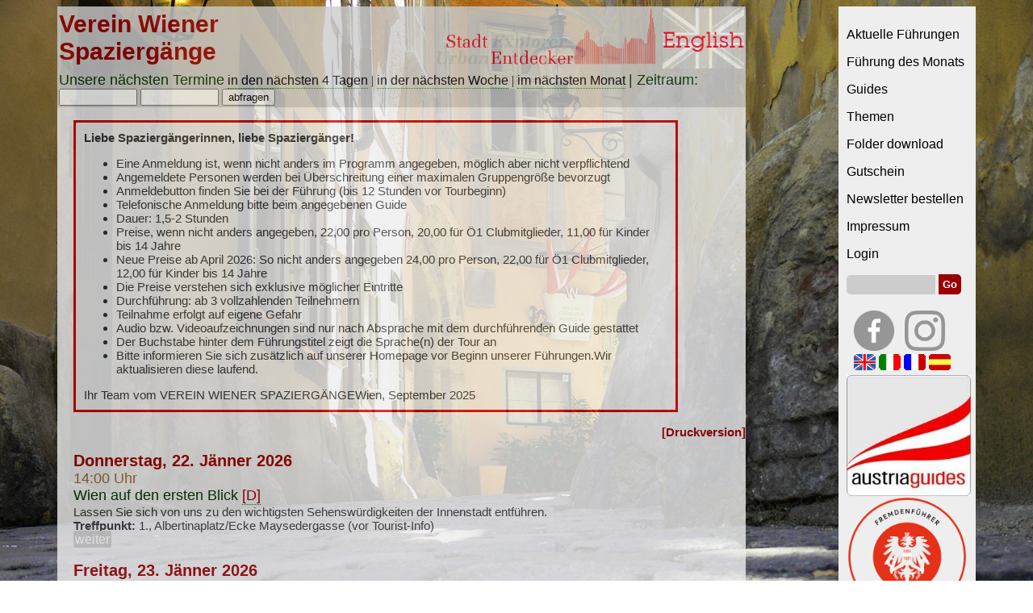

--- FILE ---
content_type: text/html
request_url: https://www.wienguide.at/index.php?page=start&i=2&heute=1679639046&ende=1680240246
body_size: 26394
content:







<!DOCTYPE html PUBLIC "-//W3C//DTD XHTML 1.0 Transitional//EN" "http://www.w3.org/TR/xhtml1/DTD/xhtml1-transitional.dtd">



<html xmlns="http://www.w3.org/1999/xhtml">



<head>



<meta http-equiv="Content-Type" content="text/html; charset=iso-8859-1" />



<title>Verein Wiener Spazierg&auml;nge</title>











<link href="style.css" rel="stylesheet" type="text/css" />



<link rel="stylesheet" href="css/lightbox.css" type="text/css" media="screen" />



<link href="css/main.css" rel="stylesheet" type="text/css">



<link rel="stylesheet" href="css/jquery-ui.css">











<script src="http://maps.googleapis.com/maps/api/js?key=AIzaSyDgDUYp8xQ5Rx2X4RqzgFMOa-Qu7bvwQvQ"></script>



<script src="js/lightbox.js"></script>



 <script src="js/jquery-1.7.2.min.js"></script> 



  <script src="js/jquery-1.10.2.js"></script>



<script src="js/jquery-ui.js"></script>



<script src="js/datepicker-de.js"></script>



<script type="text/javascript" src="js/custom.js"></script>



<script  type="text/javascript" src="js/livesearch.js"></script>







  <script type="text/javascript">







function copyToClipBoard() {



  /* Get the text field */



  var copyText = document.getElementById("textemail");







  /* Select the text field */



  copyText.select();



  copyText.setSelectionRange(0, 99999); /* For mobile devices */







   /* Copy the text inside the text field */



  navigator.clipboard.writeText(copyText.value);







  /* Alert the copied text */



  alert("emailadressen kopiert");



}



</script>







<script type="text/javascript">



function MM_preloadImages() { //v3.0



  var d=document; if(d.images){ if(!d.MM_p) d.MM_p=new Array();



  var i,j=d.MM_p.length,a=MM_preloadImages.arguments; for(i=0; i<a.length; i++)



  if (a[i].indexOf("#")!=0){ d.MM_p[j]=new Image; d.MM_p[j++].src=a[i];}}



	}











function MM_swapImgRestore() { //v3.0



  var i,x,a=document.MM_sr; for(i=0;a&&i<a.length&&(x=a[i])&&x.oSrc;i++) x.src=x.oSrc;



}







function MM_findObj(n, d) { //v4.01



  var p,i,x;  if(!d) d=document; if((p=n.indexOf("?"))>0&&parent.frames.length) {



  d=parent.frames[n.substring(p+1)].document; n=n.substring(0,p);}



  if(!(x=d[n])&&d.all) x=d.all[n]; for (i=0;!x&&i<d.forms.length;i++) x=d.forms[i][n];



  for(i=0;!x&&d.layers&&i<d.layers.length;i++) x=MM_findObj(n,d.layers[i].document);



  if(!x && d.getElementById) x=d.getElementById(n); return x;



}



















function MM_swapImage() { //v3.0



  var i,j=0,x,a=MM_swapImage.arguments; document.MM_sr=new Array; for(i=0;i<(a.length-2);i+=3)



   if ((x=MM_findObj(a[i]))!=null){document.MM_sr[j++]=x; if(!x.oSrc) x.oSrc=x.src; x.src=a[i+2];}



}



</script>











<script>



// When the user scrolls down 20px from the top of the document, show the button



window.onscroll = function() {scrollFunction()};



function scrollFunction() {



    if (document.body.scrollTop > 20 || document.documentElement.scrollTop > 20) {



        document.getElementById("myBtn").style.display = "block";



    } else {



        document.getElementById("myBtn").style.display = "none";



    }



}















// When the user clicks on the button, scroll to the top of the document







function topFunction() {



   document.body.scrollTop = 0;



   document.documentElement.scrollTop = 0;



}



</script>



















<script>



  $( function() {



	  $( "#datepicker" ).datepicker( $.datepicker.regional[ "de" ] );



    var dateFormat = "d MM yy",



      from = $( "#heute" )



        .datepicker({



          defaultDate: "+1w",



          changeMonth: true,



          numberOfMonths: 2



        })



        .on( "change", function() {



          to.datepicker( "option", "minDate", getDate( this ) );



        }),



      to = $( "#ende" ).datepicker({



        defaultDate: "+1w",



        changeMonth: true,



        numberOfMonths: 2



      })



      .on( "change", function() {



        from.datepicker( "option", "maxDate", getDate( this ) );



      });



 



    function getDate( element ) {



      var date;



      try {



        date = $.datepicker.parseDate( dateFormat, element.value );



      } catch( error ) {



        date = null;



      }



 



      return date;



    }



  } );



  </script>























  <script>















function showUser(str) {







    if (str == "") {







        document.getElementById("txtHint").innerHTML = "";







        return;







    } else { 







        if (window.XMLHttpRequest) {







            // code for IE7+, Firefox, Chrome, Opera, Safari







            xmlhttp = new XMLHttpRequest();







        } else {







           // code for IE6, IE5







           xmlhttp = new ActiveXObject("Microsoft.XMLHTTP");







       }







       xmlhttp.onreadystatechange = function() {







        if (this.readyState == 4 && this.status == 200) {







                document.getElementById("txtHint").innerHTML = this.responseText;







    }







    };







   xmlhttp.open("GET","d/admin/getdate.php?q="+str,true);







     xmlhttp.send();







}











}























</script>























<meta name="Keywords" content="Wiener Spazierg&auml;nge, Fremdenf&uuml;hrer, Altstadt, Stadtspaziergang, Zentralfriedhof, Habsburger, Wien, entdecken, Themenspazierg&auml;nge, Gr&auml;tzltour" />



</head>































<body onLoad="MM_preloadImages('images/uk.jpg')" >


<button onClick="topFunction()" id="myBtn" title="Go to top">Top</button>

<div id="main" >

<div id="nav">
  <p>

    

	<a href="?page=start">Aktuelle F&uuml;hrungen</a><p>
	<a href="?page=sondertouren">F&uuml;hrung des Monats</a><p>
	<a href="?page=guides">Guides</a><p>
    <a href="?page=thema">Themen</a><p>
	<a href="?page=b2b">Folder download</a><p>
    <a href="?page=gutschein">Gutschein</a><p>
    <a href="?page=newsletter">Newsletter bestellen</a><p>
    <a href="?page=impressum">Impressum </a><p >

    <a href="?page=login">Login </a>    <br />
  </p>
  <form id="form1" name="form1" method="post" action="?page=search">
     <input name="search" type="search" class="searchfield" id="namanyay-search-box" size="10" />
<input id="namanyay-search-btn" value="Go" type="submit"/>
  </form>

 <br />
  <table width="90%" border="0" align="center" cellpadding="2" cellspacing="0">
    <tr>


      

      <td width="46%"><a href="https://www.facebook.com/VereinWienerSpaziergange/" target="_blank"><img src="images/FB_grau.png" width="50" height="50" border="0" /></a></td>

      

      <td width="54%" colspan="2"><a href="https://www.instagram.com/wienguide.at/"><img src="images/insta.png" width="50" height="50" border="0" /></a></td>

      

    </tr>



    <tr>

      

      <td colspan="3"><a href="e/index.php"><img src="images/uk.gif" width="27" height="20" border="0" /></a><a href="?page=ital"> <img src="images/it.gif" width="27" height="20" border="0" /></a><a href="?page=franz"> <img src="images/fra.gif" width="27" height="20" border="0" /></a><a href="?page=span"> <img src="images/esp.gif" width="27" height="20" border="0" /></a></td>

      

    </tr>



  </table>

<img src="images/ag.png" height="150" /><br />
<img src="images/Fremdenfuehrer.png" width="150" height="150" />
   <table width="150px" border="0" cellspacing="0" cellpadding="5" bgcolor="#FFFFFF">
  <tr>
     <td><a href="media/Stadtentdecker.pdf" target="_blank">Kooperationspartner</a></td>
    </tr>
    <tr>
      <td align="center"><a href="https://oe1.orf.at/club" target="_blank"><img src="images/Logo_OE1-Club_Web.png" width="75" border="0" /></a></td>
    </tr>
    <tr>
     <td align="center">&nbsp;</td>



    </tr>



  </table>



  <p><a href="media/Stadtentdecker.pdf" target="_blank">    <!-- <a href="?page=xmas"><img src="images/xmas2017.jpg" width="150" border="0" /></a> --> </a><br />



    



    



  </p>



















</div>







<div id="inhalt">















  <div id="header"><form action="?page=start" method="post"><table width="100%" border="0" cellspacing="0" cellpadding="2" bgcolor="#CCCCCC">







  <tr>



    <td width="36%" valign="middle"><span class="vwt">Verein Wiener Spazierg&auml;nge</span></td>























    <td colspan="2" align="right" valign="bottom"><img src="images/uE.png" height="75" /></td>

    <td width="13%" class="datum"><a href="e/index.php"><img src="images/ukgrey.jpg" name="Image1" height="75" border="0" align="right" id="Image1" onMouseOver="MM_swapImage('Image1','','images/uk.jpg',1)" onMouseOut="MM_swapImgRestore()" /></a></td>

  </tr>
  <tr>
    <td colspan="4" valign="middle"><span class="tourtitel">Unsere n&auml;chsten 
      Termine</span>      <div class="tooltip"><A HREF="index.php?page=start&i=1&heute=1769121799&ende=1769467399" alt="22.01.26 bis 26.01.26">in den n&auml;chsten 4 Tagen</a><span class="tooltiptext">22.01.26 bis 26.01.26</span></div> | <div class="tooltip"> <A HREF="index.php?page=start&i=2&heute=1769121799&ende=1769726599" alt="22.01.26 bis 29.01.26">in der n&auml;chsten Woche</a><span class="tooltiptext">22.01.26 bis 29.01.26</span></div> |  <div class="tooltip"> <A HREF="index.php?page=start&i=3&heute=1769121799&ende=1771800199" alt="22.01.26 bis 22.02.26">im n&auml;chsten Monat</a><span class="tooltiptext">22.01.26 bis 22.02.26</span></div>      <span class="tourtitel">| Zeitraum:</span>
      <input name="heute" type="text" id="heute"  value="" size="10" maxlength="10" />
      <input name="ende" type="text" id="ende"  value="" size="10" maxlength="10" />



      <input type="submit" name="button1" id="button1"  value="abfragen" />    </td>



    </tr>



  </table> 







    </form>







</div>



<div id="livesearch">



<div id="text">
















<p>

<table width="90%" border="2" cellpadding="10" cellspacing="0" bordercolor="#CC0000">

 <tr>

   <td> <span class="text">

    <b>Liebe Spazierg&auml;ngerinnen, liebe Spazierg&auml;nger!</b>
<ul>
  <li>Eine Anmeldung ist, wenn nicht anders im Programm angegeben, m&ouml;glich aber nicht verpflichtend</li>
  <li>Angemeldete Personen werden bei&nbsp;&Uuml;berschreitung einer maximalen Gruppengr&ouml;&szlig;e bevorzugt</li>
  <li>Anmeldebutton finden Sie bei der F&uuml;hrung (bis 12 Stunden vor Tourbeginn)</li>
  <li>Telefonische Anmeldung bitte beim angegebenen Guide&nbsp;</li>
  <li>Dauer: 1,5-2 Stunden</li>
  <li>Preise, wenn nicht anders angegeben,  22,00 pro Person,  20,00 f&uuml;r &Ouml;1 Clubmitglieder,  11,00 f&uuml;r Kinder bis 14 Jahre</li><li>Neue Preise ab April 2026: So nicht anders angegeben  24,00 pro Person,  22,00 f&uuml;r &Ouml;1 Clubmitglieder,  12,00 f&uuml;r Kinder bis 14 Jahre</li>
  <li>Die Preise verstehen sich exklusive m&ouml;glicher Eintritte</li>
  <li>Durchf&uuml;hrung: ab 3 vollzahlenden Teilnehmern</li>
  <li>Teilnahme erfolgt auf eigene Gefahr</li>
  <li>Audio bzw. Videoaufzeichnungen sind nur nach Absprache mit dem durchf&uuml;hrenden Guide gestattet</li>
  <li>Der Buchstabe hinter dem F&uuml;hrungstitel zeigt die Sprache(n) der Tour an</li>
  <li>Bitte informieren Sie sich zus&auml;tzlich auf unserer Homepage vor Beginn unserer F&uuml;hrungen.Wir aktualisieren diese laufend.</li></ul>
  
Ihr Team vom VEREIN WIENER SPAZIERG&Auml;NGEWien, September 2025

    </span>

    </td>

  </tr>

</table>

<p>



  <p align="right"><a href="../TCPDF/pdf_programm2.php?anfang=1769121799&ende=1769726599" target="_blank"><span class="textrotfett">[Druckversion]</span></a></p><span class="datum">Donnerstag, 22. J&auml;nner 2026</span><br><span class="uhr">14:00 Uhr </span><br><span class="tourtitel">Wien auf den ersten Blick <div class="tooltip">[D]<span class="tooltiptext">Diese F&uuml;hrung wird auf Deutsch durchgef&uuml;hrt</span></div></span><br><span class="text">Lassen Sie sich von uns zu den wichtigsten Sehensw&uuml;rdigkeiten der Innenstadt entf&uuml;hren.<br><strong>Treffpunkt:  </strong>1., Albertinaplatz/Ecke Maysedergasse (vor Tourist-Info)</span><br> <A class="anmelden" HREF="?page=detail&id=133&tour=Wien_auf_den_ersten_Blick">weiter</a> <br><br>
<span class="datum">Freitag, 23. J&auml;nner 2026</span><br><span class="uhr">10:30 Uhr </span><br><span class="tourtitel">Altstadtwinkel um St. Stephan und Universit&auml;tsviertel  <div class="tooltip">[D]<span class="tooltiptext">Diese F&uuml;hrung wird auf Deutsch durchgef&uuml;hrt</span></div></span><br><span class="text">Durchh&auml;user, Pawlatschenh&ouml;fe, barocke Jesuitenkirche, Griechenviertel und Legenden<br><strong>Treffpunkt:  </strong>1., Albertinaplatz/Maysedergasse (vor Tourist-Info )</span><br> <A class="anmelden" HREF="?page=detail&id=62&tour=Altstadtwinkel_um_St_Stephan_und_Altem_Universitaetsviertel_(D/E)">weiter</a> <br><br>
<span class="uhr">14:00 Uhr </span><br><span class="tourtitel">Wien auf den ersten Blick <div class="tooltip">[D]<span class="tooltiptext">Diese F&uuml;hrung wird auf Deutsch durchgef&uuml;hrt</span></div></span><br><span class="text">Lassen Sie sich von uns zu den wichtigsten Sehensw&uuml;rdigkeiten der Innenstadt entf&uuml;hren.<br><strong>Treffpunkt:  </strong>1., Albertinaplatz/Ecke Maysedergasse (vor Tourist-Info)</span><br> <A class="anmelden" HREF="?page=detail&id=133&tour=Wien_auf_den_ersten_Blick">weiter</a>  | <a class="anmelden" HREF="mailto:stefanhochgatterer@gmx.at?subject=Anmeldung Führung:Wien auf den ersten Blick&body=Datum: Freitag, 23. J&auml;nner 2026 14:00 Uhr<br> Personen: " >anmelden</A><br><br>
<span class="uhr">15:00 Uhr </span><br><span class="tourtitel">Der Dritte Mann - Auf den Spuren eines Filmklassikers <div class="tooltip">[D]<span class="tooltiptext">Diese F&uuml;hrung wird auf Deutsch durchgef&uuml;hrt</span></div></span><br><span class="text">Erleben Sie die Altstadt von Drehort zu Drehort: unkonventionell, lebendig und spannend!<br><strong>Treffpunkt:  </strong>3., U4-Station Stadtpark, Ausgang Johannesgasse, vor der Station</span><br> <A class="anmelden" HREF="?page=detail&id=1&tour=Der_Dritte_Mann:_Wien_auf_den_Spuren_eines_Filmklassikers">weiter</a>  | <a class="anmelden" HREF="mailto:info@viennawalks.com?subject=Anmeldung Führung:Der Dritte Mann: Wien auf den Spuren eines Filmklassikers&body=Datum: Freitag, 23. J&auml;nner 2026 15:00 Uhr<br> Personen: " >anmelden</A><br><br>
<span class="datum">Samstag, 24. J&auml;nner 2026</span><br><span class="uhr">10:00 Uhr </span><br><span class="tourtitel">Heiligenstadt - Harmonie von biedermeierlichem Weinort und moderner Vorstadt <div class="tooltip">[D]<span class="tooltiptext">Diese F&uuml;hrung wird auf Deutsch durchgef&uuml;hrt</span></div></span><br><span class="text">Der alte Weinort und seine faszinierende F&uuml;lle an Geb&auml;uden und ber&uuml;hmten Namen vom Mittelalter bis heute <br><strong>Treffpunkt:  </strong>19., vor dem Bahnhof Heiligenstadt (Boschstra&szlig;e 6)</span><br> <A class="anmelden" HREF="?page=detail&id=394&tour=Heiligenstadt__ein_romantische_Winterspaziergang">weiter</a>  | <a class="anmelden" HREF="mailto:patrizia@wienfuehrung.at?subject=Anmeldung Führung:Heiligenstadt - ein romantische Winterspaziergang&body=Datum: Samstag, 24. J&auml;nner 2026 10:00 Uhr<br> Personen: " >anmelden</A><br><br>
<span class="uhr">11:00 Uhr </span><br><span class="tourtitel">Der Wiener Zentralfriedhof - Stadt der Toten  <div class="tooltip">[D]<span class="tooltiptext">Diese F&uuml;hrung wird auf Deutsch durchgef&uuml;hrt</span></div></span><br><span class="text">Ber&uuml;hmtheiten &amp; Normalsterbliche, Besinnliches &amp; Kurioses<br><strong>Treffpunkt:  </strong>11., Simmeringer Hauptstra&szlig;e 234, beim Tor 2</span><br> <A class="anmelden" HREF="?page=detail&id=455&tour=Der_Wiener_Zentralfriedhof__Stadt_der_Toten">weiter</a>  | <a class="anmelden" HREF="mailto:rechberjo@gmail.com?subject=Anmeldung Führung:Der Wiener Zentralfriedhof - Stadt der Toten&body=Datum: Samstag, 24. J&auml;nner 2026 11:00 Uhr<br> Personen: " >anmelden</A><br><br>
<span class="uhr">11:00 Uhr </span><br><span class="tourtitel">Wien auf den zweiten Blick! Durch vertr&auml;umte alte G&auml;sschen und Innenh&ouml;fe <div class="tooltip">[D]<span class="tooltiptext">Diese F&uuml;hrung wird auf Deutsch durchgef&uuml;hrt</span></div></span><br><span class="text">Abseits von L&auml;rm und Hektik tauchen wir ein in die gute alte Zeit.<br><strong>Treffpunkt:  </strong>1., Lobkowitzplatz 2, vor  dem Eingang des Theatermuseums (ACHTUNG. Ab Feb 2026: 1., Lobkowitzplatz 1, vor der Galerie ZETTER)</span><br> <A class="anmelden" HREF="?page=detail&id=36&tour=Wien_auf_den_zweiten_Blick!_Durch_vertraeumte_alte_Gaesschen_und_Innenhoefe">weiter</a>  | <a class="anmelden" HREF="mailto:helga.chmel@stadtfuehrungen.at?subject=Anmeldung Führung:Wien auf den zweiten Blick! Durch vertr&auml;umte alte G&auml;sschen und Innenh&ouml;fe&body=Datum: Samstag, 24. J&auml;nner 2026 11:00 Uhr<br> Personen: " >anmelden</A><br><br>
<span class="uhr">13:00 Uhr </span><br><span class="tourtitel">Das mittelalterliche Wien der Babenberger <div class="tooltip">[D]<span class="tooltiptext">Diese F&uuml;hrung wird auf Deutsch durchgef&uuml;hrt</span></div></span><br><span class="text">Von Heinrich II Jasomirgott in der Krypta der Schottenkirche bis hin zum Stein vom Hl. Koloman im Stephansdom: Babenberger pur!<br><strong>Treffpunkt:  </strong>1., Freyung 6 (vor der Schottenkirche)</span><br> <A class="anmelden" HREF="?page=detail&id=628&tour=_Das_mittelalterliche_Wien_der_Babenberger">weiter</a>  | <a class="anmelden" HREF="mailto:austriaguide.tina@schmahel.at?subject=Anmeldung Führung: Das mittelalterliche Wien der Babenberger&body=Datum: Samstag, 24. J&auml;nner 2026 13:00 Uhr<br> Personen: " >anmelden</A><br><br>
<span class="uhr">14:00 Uhr </span><br><span class="tourtitel">Josefine Mutzenbacher - Auf den Wegen der Lust im Alten Wien <div class="tooltip">[D]<span class="tooltiptext">Diese F&uuml;hrung wird auf Deutsch durchgef&uuml;hrt</span></div></span><br><span class="text">Heiterer Rundgang durch Sittengeschichte und Doppelmoral. Ab 14 Jahren!<br><strong>Treffpunkt:  </strong>1., Michaelerplatz Mitte, Ausgrabungen</span><br> <A class="anmelden" HREF="?page=detail&id=44&tour=Josefine_Mutzenbacher__Auf_den_Wegen_der_Lust_im_Alten_Wien">weiter</a>  | <a class="anmelden" HREF="mailto:info@wien-sightseeing.at?subject=Anmeldung Führung:Josefine Mutzenbacher - Auf den Wegen der Lust im Alten Wien&body=Datum: Samstag, 24. J&auml;nner 2026 14:00 Uhr<br> Personen: " >anmelden</A><br><br>
<span class="uhr">14:00 Uhr </span><br><span class="tourtitel">Wien auf den ersten Blick <div class="tooltip">[D]<span class="tooltiptext">Diese F&uuml;hrung wird auf Deutsch durchgef&uuml;hrt</span></div></span><br><span class="text">Lassen Sie sich von uns zu den wichtigsten Sehensw&uuml;rdigkeiten der Innenstadt entf&uuml;hren.<br><strong>Treffpunkt:  </strong>1., Albertinaplatz/Ecke Maysedergasse (vor Tourist-Info)</span><br> <A class="anmelden" HREF="?page=detail&id=133&tour=Wien_auf_den_ersten_Blick">weiter</a>  | <a class="anmelden" HREF="mailto:sandra@tourguideaustria.com?subject=Anmeldung Führung:Wien auf den ersten Blick&body=Datum: Samstag, 24. J&auml;nner 2026 14:00 Uhr<br> Personen: " >anmelden</A><br><br>
<span class="datum">Sonntag, 25. J&auml;nner 2026</span><br><table width="90%" border="1" bordercolor="#99CC33" cellspacing="0" cellpadding="3"><tr><td><span class="uhr"> 10:30 Uhr</span><span class="RotNichtFett"> F&uuml;hrung des Monats <div class="tooltip"> [?] <span class="tooltiptext">F&uuml;hrung des Monats <br> Unsere Spezialf&uuml;hrungen die einmalig pro Monat durchgef&uuml;hrt werden </span></div></span><br><span class="tourtitel">Die korrupte Tour: Es gilt die Unschuldsvermutung!</span><br><span class="text">Kommen Sie mit auf eine Reise durch die Geschichte der politischen Skandale  der zweiten Republik. Wer hat hier wem die Hand gereicht und sich einen Vorteil verschafft? Bei diesem charmant-humorvollen Spaziergang geht es um dubiose Deals und Einflussnahmen, denn Kontakte schaden dem, der sie nicht hat.</span><br><span class="text_fett">Guide:</span> <span class="text"><A href="?page=guides_ex&guide=1010"><span class="text">Markus Schupp</a></span><br><span class="text_fett">Treffpunkt:</span> <span class="text">1., Georg-Coch-Platz 2, vor Eingang &Ouml;sterreichische Postsparkasse</span><br></td></tr></table></p><span class="uhr">11:00 Uhr </span><br><span class="tourtitel">Der Wiener Zentralfriedhof - Stadt der Toten  <div class="tooltip">[D]<span class="tooltiptext">Diese F&uuml;hrung wird auf Deutsch durchgef&uuml;hrt</span></div></span><br><span class="text">Ber&uuml;hmtheiten &amp; Normalsterbliche, Besinnliches &amp; Kurioses<br><strong>Treffpunkt:  </strong>11., Simmeringer Hauptstra&szlig;e 234, beim Tor 2</span><br> <A class="anmelden" HREF="?page=detail&id=455&tour=Der_Wiener_Zentralfriedhof__Stadt_der_Toten">weiter</a>  | <a class="anmelden" HREF="mailto:maria.husa@chello.at?subject=Anmeldung Führung:Der Wiener Zentralfriedhof - Stadt der Toten&body=Datum: Sonntag, 25. J&auml;nner 2026 11:00 Uhr<br> Personen: " >anmelden</A><br><br>
<span class="uhr">14:00 Uhr </span><br><span class="tourtitel">Wien auf den ersten Blick <div class="tooltip">[D]<span class="tooltiptext">Diese F&uuml;hrung wird auf Deutsch durchgef&uuml;hrt</span></div></span><br><span class="text">Lassen Sie sich von uns zu den wichtigsten Sehensw&uuml;rdigkeiten der Innenstadt entf&uuml;hren.<br><strong>Treffpunkt:  </strong>1., Albertinaplatz/Ecke Maysedergasse (vor Tourist-Info)</span><br> <A class="anmelden" HREF="?page=detail&id=133&tour=Wien_auf_den_ersten_Blick">weiter</a>  | <a class="anmelden" HREF="mailto:elisabeth.c.strasser@gmail.com?subject=Anmeldung Führung:Wien auf den ersten Blick&body=Datum: Sonntag, 25. J&auml;nner 2026 14:00 Uhr<br> Personen: " >anmelden</A><br><br>
<span class="uhr">14:00 Uhr </span><br><span class="tourtitel">Verschlungene Pfade in der Altstadt - ein Spaziergang durch die Wiener Seele <div class="tooltip">[D]<span class="tooltiptext">Diese F&uuml;hrung wird auf Deutsch durchgef&uuml;hrt</span></div></span><br><span class="text">Das &auml;lteste Wien, die sch&ouml;nsten Geschichten ...<br><strong>Treffpunkt:  </strong>1., Hoher Markt Mitte,  Verm&auml;hlungsbrunnen</span><br> <A class="anmelden" HREF="?page=detail&id=55&tour=Verschlungene_Pfade_in_der_Altstadt__ein_Spaziergang_durch_die_Wiener_Seele">weiter</a>  | <a class="anmelden" HREF="mailto:info@wien-sightseeing.at?subject=Anmeldung Führung:Verschlungene Pfade in der Altstadt - ein Spaziergang durch die Wiener Seele&body=Datum: Sonntag, 25. J&auml;nner 2026 14:00 Uhr<br> Personen: " >anmelden</A><br><br>
<span class="datum">Montag, 26. J&auml;nner 2026</span><br><span class="uhr">11:30 Uhr </span><br><span class="tourtitel">Wien, eine Stadt erz&auml;hlt - Klischee und Wirklichkeit <div class="tooltip">[D]<span class="tooltiptext">Diese F&uuml;hrung wird auf Deutsch durchgef&uuml;hrt</span></div></span><br><span class="text">Ein Spaziergang, auch zum Schmunzeln und zum Staunen.<br><strong>Treffpunkt:  </strong>1.,Albertinaplatz /Ecke Maysedergasse (vor Tourist-Info)</span><br> <A class="anmelden" HREF="?page=detail&id=448&tour=Wien_eine_Stadt_erzaehlt___lebens_und_liebenswertes_Wien">weiter</a>  | <a class="anmelden" HREF="mailto:elisabeth.c.strasser@gmail.com?subject=Anmeldung Führung:Wien, eine Stadt erz&auml;hlt  - lebens- und liebenswertes Wien&body=Datum: Montag, 26. J&auml;nner 2026 11:30 Uhr<br> Personen: " >anmelden</A><br><br>
<span class="datum">Mittwoch, 28. J&auml;nner 2026</span><br><span class="uhr">13:30 Uhr </span><br><span class="tourtitel">Unbekanntes unterirdisches Wien <div class="tooltip">[D]<span class="tooltiptext">Diese F&uuml;hrung wird auf Deutsch durchgef&uuml;hrt</span></div></span><br><span class="text">Gr&uuml;fte, Ausgrabungen und mittelalterliche Kellergew&ouml;lbe<br><strong>Treffpunkt:  </strong>1., Michaelerplatz, vor der Kirche</span><br> <A class="anmelden" HREF="?page=detail&id=2&tour=Unbekanntes_unterirdisches_Wien">weiter</a>  | <a class="anmelden" HREF="mailto:info@viennawalks.com?subject=Anmeldung Führung:Unbekanntes unterirdisches Wien&body=Datum: Mittwoch, 28. J&auml;nner 2026 13:30 Uhr<br> Personen: " >anmelden</A><br><br>
<span class="datum">Donnerstag, 29. J&auml;nner 2026</span><br><span class="uhr">14:00 Uhr </span><br><span class="tourtitel">Wien auf den ersten Blick <div class="tooltip">[D]<span class="tooltiptext">Diese F&uuml;hrung wird auf Deutsch durchgef&uuml;hrt</span></div></span><br><span class="text">Lassen Sie sich von uns zu den wichtigsten Sehensw&uuml;rdigkeiten der Innenstadt entf&uuml;hren.<br><strong>Treffpunkt:  </strong>1., Albertinaplatz/Ecke Maysedergasse (vor Tourist-Info)</span><br> <A class="anmelden" HREF="?page=detail&id=133&tour=Wien_auf_den_ersten_Blick">weiter</a>  | <a class="anmelden" HREF="mailto:sarah.kamenicky@kapix.at?subject=Anmeldung Führung:Wien auf den ersten Blick&body=Datum: Donnerstag, 29. J&auml;nner 2026 14:00 Uhr<br> Personen: " >anmelden</A><br><br>







</div>



</div>



</div>



</div>







</body>
</html>

--- FILE ---
content_type: application/javascript
request_url: https://www.wienguide.at/js/livesearch.js
body_size: 365
content:

function showResult(str) {
	
	 if (event.keyCode != 13) {
  if (str.length==0) {
    document.getElementById("livesearch").innerHTML="";
    document.getElementById("livesearch").style.border="0px";
    return;
  }
  var xmlhttp=new XMLHttpRequest();
  xmlhttp.onreadystatechange=function() {
    if (this.readyState==4 && this.status==200) {
      document.getElementById("livesearch").innerHTML=this.responseText;
     
    }
  }
  xmlhttp.open("GET","d/backend-search.php?q="+str,true);
  xmlhttp.send();
}
}